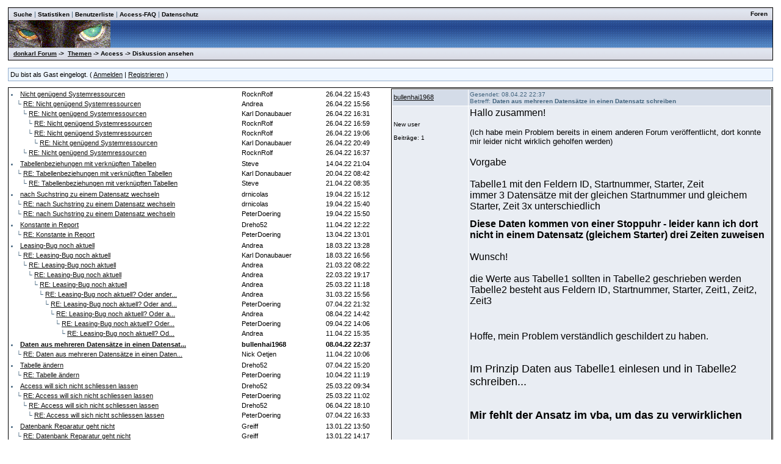

--- FILE ---
content_type: text/html
request_url: http://www.donkarl.com/forum/forums/thread-view.asp?tid=1886&mid=5957
body_size: 5907
content:
<!DOCTYPE html PUBLIC "-//W3C//DTD HTML 4.01 Transitional//EN">
<html><head>
<meta http-equiv="content-type" content="text-html; charset=utf-8">
<title>Diskussion - Daten aus mehreren Datensätze in einen Datensatz schreiben</title>
<script type='text/javascript'>function updateCookie() {
  sThreadViewMode = document.container.DisplayType.options[document.container.DisplayType.selectedIndex].value;
  document.cookie = "ThreadViewMode=" + sThreadViewMode + "; path=/;";
  NewURL = document.location.pathname + "?tid=1886&DisplayType=" + sThreadViewMode + "&setCookie=1";
  window.location = NewURL;
}</script>

<link rel='stylesheet' href='/forum/templates/donkarl1/template.css' type='text/css'>

<style type='text/css'>.messagecellheader{background-image:url('/forum/templates/donkarl1/images/common/messagecellheader-background.gif');background-repeat:repeat-x; background-position:top; height:24px;}
.messagecellfooter{background-image:url('/forum/templates/donkarl1/images/common/messagecellfooter-background.gif'); background-position: bottom; background-repeat:repeat-all; height:5px;}
.messagecellheader2{background-image:url('/forum/templates/donkarl1/images/common/messagecellheader2-background.gif'); background-position: top; background-repeat:repeat-x; height:20px;}
.messagecellheader3{background-image:url('/forum/templates/donkarl1/images/common/messagecellheader3-background.gif'); background-position: top; background-repeat:repeat-x; height:20px;}
.bbstextbox{background-position: left top; background-image:url('/forum/templates/donkarl1/images/common/cell-background.gif'); background-repeat:no-repeat; background-attachment:fixed;}
.bbseditbox{background-position: left top; background-image:url('/forum/templates/donkarl1/images/common/cell-background.gif'); background-repeat:no-repeat; background-attachment:fixed;}
.navbar{ border:1px groove #000000; background-color: #333399;FONT-SIZE: 13px;FONT-WEIGHT: bold; color:#FFFFFF; padding-left:4px; padding-right:4px; padding-top:1px; padding-bottom:1px;background-image:url('/forum/templates/donkarl1/images/common/navbar-background.gif'); background-repeat:repeat-x;}
.logoright{background-image:url('/forum/templates/donkarl1/images/common/logo-right.gif');background-repeat:repeat-x; background-position:top; height:40px;}
</style>
<script type='text/javascript'>
<!--
function formSubmit(submitted)
{
 if(submitted=="1")
 {
  msgform.Submit.disabled=true;
 }
}
//-->
</script></head><body>
<br/><table class='bbstable' align='center' border='0' cellspacing='0' cellpadding='0' width='98%'>
<tr><td class='messagecellheader3'><table width='100%' border='0' cellspacing='0' cellpadding='0'><tr><td><a class='headerbarlink' href='/forum/search/query.asp?collapsethreads=1'>Suche</a>
 | <a class='headerbarlink' href='/forum/statistics/post-stats.asp'>Statistiken</a>
 | <a class='headerbarlink' href='/forum/statistics/user-listing.asp'>Benutzerliste</a>
 | <a class='headerbarlink' target='_blank' href='http://www.donkarl.com'>Access-FAQ</a>
 | <a class='headerbarlink' target='_blank' href='http://www.donkarl.com/dataprot_de.htm'>Datenschutz</a>
</td><td align='right'><a class='headerbarlink' href='/forum/category-view.asp'>Foren</a>
</td></tr></table></td></tr><tr><td class='logoright'><a class='homelink' href='http://www.donkarl.com'><img align='middle' src='/forum/templates/donkarl1/images/common/logo.gif' alt='donkarl Forum' border='0'></a></td></tr>
<tr><td><table width='100%' cellspacing='0' cellpadding='0'><tr><td class='messagecellheader3'><a href='/forum/category-view.asp'>donkarl Forum</a> -> &nbsp;<a href='/forum/category-view.asp?showall=true'>Themen</a> -> Access -> Diskussion ansehen</td><td class='messagecellheader3' align='right'></td></tr></table></td></tr>
</table><br/><table class='headercontrolboxborder' align='center' border='0' cellspacing='0' cellpadding='0' width='98%'>
<tr><td class='headercontrolbox'>Du bist als Gast eingelogt. ( <a href='/forum/logon.asp'>Anmelden</a> |  <a href='/forum/register.asp'>Registrieren</a> )</td></tr></table>
<table align='center' width='98%'><tr><td></td><td class='smalltext' align='right' valign='bottom'></td></tr><tr><td nowrap align='left' valign='bottom'></td></tr></table><table class='bbstable' cellspacing='0' align='center' width='98%'><tr><td width='50%' valign='top'><div style='height:580px;overflow:auto;'><table width='100%'><tr><td width='61%'><li><a class='threadlink' href='thread-view.asp?tid=1892&mid=5973#M5973'>Nicht genügend Systemressourcen</a> </td><td width='22%'><font color='#000000'>RocknRolf</font></td><td width='17%'><font color='#000000'>26.04.22  15:43</font>
</td></tr><tr><td width='61%'>&nbsp;&nbsp;&nbsp;&#9492; <a class='threadlink' href='thread-view.asp?tid=1892&mid=5974#M5974'>RE: Nicht genügend Systemressourcen</a> </td><td width='22%'><font color='#000000'>Andrea</font></td><td width='17%'><font color='#000000'>26.04.22  15:56</font>
</td></tr><tr><td width='61%'>&nbsp;&nbsp;&nbsp;&nbsp;&nbsp;&nbsp;&#9492; <a class='threadlink' href='thread-view.asp?tid=1892&mid=5975#M5975'>RE: Nicht genügend Systemressourcen</a> </td><td width='22%'><font color='#000000'>Karl Donaubauer</font></td><td width='17%'><font color='#000000'>26.04.22  16:31</font>
</td></tr><tr><td width='61%'>&nbsp;&nbsp;&nbsp;&nbsp;&nbsp;&nbsp;&nbsp;&nbsp;&nbsp;&#9492; <a class='threadlink' href='thread-view.asp?tid=1892&mid=5977#M5977'>RE: Nicht genügend Systemressourcen</a> </td><td width='22%'><font color='#000000'>RocknRolf</font></td><td width='17%'><font color='#000000'>26.04.22  16:59</font>
</td></tr><tr><td width='61%'>&nbsp;&nbsp;&nbsp;&nbsp;&nbsp;&nbsp;&nbsp;&nbsp;&nbsp;&#9492; <a class='threadlink' href='thread-view.asp?tid=1892&mid=5978#M5978'>RE: Nicht genügend Systemressourcen</a> </td><td width='22%'><font color='#000000'>RocknRolf</font></td><td width='17%'><font color='#000000'>26.04.22  19:06</font>
</td></tr><tr><td width='61%'>&nbsp;&nbsp;&nbsp;&nbsp;&nbsp;&nbsp;&nbsp;&nbsp;&nbsp;&nbsp;&nbsp;&nbsp;&#9492; <a class='threadlink' href='thread-view.asp?tid=1892&mid=5979#M5979'>RE: Nicht genügend Systemressourcen</a> </td><td width='22%'><font color='#000000'>Karl Donaubauer</font></td><td width='17%'><font color='#000000'>26.04.22  20:49</font>
</td></tr><tr><td width='61%'>&nbsp;&nbsp;&nbsp;&nbsp;&nbsp;&nbsp;&#9492; <a class='threadlink' href='thread-view.asp?tid=1892&mid=5976#M5976'>RE: Nicht genügend Systemressourcen</a> </td><td width='22%'><font color='#000000'>RocknRolf</font></td><td width='17%'><font color='#000000'>26.04.22  16:37</font>
</td></tr></table><table width='100%'><tr><td width='61%'><li><a class='threadlink' href='thread-view.asp?tid=1888&mid=5964#M5964'>Tabellenbeziehungen mit verknüpften Tabellen</a> </td><td width='22%'><font color='#000000'>Steve</font></td><td width='17%'><font color='#000000'>14.04.22  21:04</font>
</td></tr><tr><td width='61%'>&nbsp;&nbsp;&nbsp;&#9492; <a class='threadlink' href='thread-view.asp?tid=1888&mid=5970#M5970'>RE: Tabellenbeziehungen mit verknüpften Tabellen</a> </td><td width='22%'><font color='#000000'>Karl Donaubauer</font></td><td width='17%'><font color='#000000'>20.04.22  08:42</font>
</td></tr><tr><td width='61%'>&nbsp;&nbsp;&nbsp;&nbsp;&nbsp;&nbsp;&#9492; <a class='threadlink' href='thread-view.asp?tid=1888&mid=5971#M5971'>RE: Tabellenbeziehungen mit verknüpften Tabellen</a> </td><td width='22%'><font color='#000000'>Steve</font></td><td width='17%'><font color='#000000'>21.04.22  08:35</font>
</td></tr></table><table width='100%'><tr><td width='61%'><li><a class='threadlink' href='thread-view.asp?tid=1890&mid=5966#M5966'>nach Suchstring zu einem Datensatz wechseln</a> </td><td width='22%'><font color='#000000'>drnicolas</font></td><td width='17%'><font color='#000000'>19.04.22  15:12</font>
</td></tr><tr><td width='61%'>&nbsp;&nbsp;&nbsp;&#9492; <a class='threadlink' href='thread-view.asp?tid=1890&mid=5967#M5967'>RE: nach Suchstring zu einem Datensatz wechseln</a> </td><td width='22%'><font color='#000000'>drnicolas</font></td><td width='17%'><font color='#000000'>19.04.22  15:40</font>
</td></tr><tr><td width='61%'>&nbsp;&nbsp;&nbsp;&#9492; <a class='threadlink' href='thread-view.asp?tid=1890&mid=5969#M5969'>RE: nach Suchstring zu einem Datensatz wechseln</a> </td><td width='22%'><font color='#000000'>PeterDoering</font></td><td width='17%'><font color='#000000'>19.04.22  15:50</font>
</td></tr></table><table width='100%'><tr><td width='61%'><li><a class='threadlink' href='thread-view.asp?tid=1887&mid=5961#M5961'>Konstante in Report</a> </td><td width='22%'><font color='#000000'>Dreho52</font></td><td width='17%'><font color='#000000'>11.04.22  12:22</font>
</td></tr><tr><td width='61%'>&nbsp;&nbsp;&nbsp;&#9492; <a class='threadlink' href='thread-view.asp?tid=1887&mid=5963#M5963'>RE: Konstante in Report</a> </td><td width='22%'><font color='#000000'>PeterDoering</font></td><td width='17%'><font color='#000000'>13.04.22  13:01</font>
</td></tr></table><table width='100%'><tr><td width='61%'><li><a class='threadlink' href='thread-view.asp?tid=1881&mid=5936#M5936'>Leasing-Bug noch aktuell</a> </td><td width='22%'><font color='#000000'>Andrea</font></td><td width='17%'><font color='#000000'>18.03.22  13:28</font>
</td></tr><tr><td width='61%'>&nbsp;&nbsp;&nbsp;&#9492; <a class='threadlink' href='thread-view.asp?tid=1881&mid=5937#M5937'>RE: Leasing-Bug noch aktuell</a> </td><td width='22%'><font color='#000000'>Karl Donaubauer</font></td><td width='17%'><font color='#000000'>18.03.22  16:56</font>
</td></tr><tr><td width='61%'>&nbsp;&nbsp;&nbsp;&nbsp;&nbsp;&nbsp;&#9492; <a class='threadlink' href='thread-view.asp?tid=1881&mid=5938#M5938'>RE: Leasing-Bug noch aktuell</a> </td><td width='22%'><font color='#000000'>Andrea</font></td><td width='17%'><font color='#000000'>21.03.22  08:22</font>
</td></tr><tr><td width='61%'>&nbsp;&nbsp;&nbsp;&nbsp;&nbsp;&nbsp;&nbsp;&nbsp;&nbsp;&#9492; <a class='threadlink' href='thread-view.asp?tid=1881&mid=5939#M5939'>RE: Leasing-Bug noch aktuell</a> </td><td width='22%'><font color='#000000'>Andrea</font></td><td width='17%'><font color='#000000'>22.03.22  19:17</font>
</td></tr><tr><td width='61%'>&nbsp;&nbsp;&nbsp;&nbsp;&nbsp;&nbsp;&nbsp;&nbsp;&nbsp;&nbsp;&nbsp;&nbsp;&#9492; <a class='threadlink' href='thread-view.asp?tid=1881&mid=5944#M5944'>RE: Leasing-Bug noch aktuell</a> </td><td width='22%'><font color='#000000'>Andrea</font></td><td width='17%'><font color='#000000'>25.03.22  11:18</font>
</td></tr><tr><td width='61%'>&nbsp;&nbsp;&nbsp;&nbsp;&nbsp;&nbsp;&nbsp;&nbsp;&nbsp;&nbsp;&nbsp;&nbsp;&nbsp;&nbsp;&nbsp;&#9492; <a class='threadlink' href='thread-view.asp?tid=1881&mid=5945#M5945'>RE: Leasing-Bug noch aktuell? Oder ander...</a> </td><td width='22%'><font color='#000000'>Andrea</font></td><td width='17%'><font color='#000000'>31.03.22  15:56</font>
</td></tr><tr><td width='61%'>&nbsp;&nbsp;&nbsp;&nbsp;&nbsp;&nbsp;&nbsp;&nbsp;&nbsp;&nbsp;&nbsp;&nbsp;&nbsp;&nbsp;&nbsp;&nbsp;&nbsp;&nbsp;&#9492; <a class='threadlink' href='thread-view.asp?tid=1881&mid=5955#M5955'>RE: Leasing-Bug noch aktuell? Oder and...</a> </td><td width='22%'><font color='#000000'>PeterDoering</font></td><td width='17%'><font color='#000000'>07.04.22  21:32</font>
</td></tr><tr><td width='61%'>&nbsp;&nbsp;&nbsp;&nbsp;&nbsp;&nbsp;&nbsp;&nbsp;&nbsp;&nbsp;&nbsp;&nbsp;&nbsp;&nbsp;&nbsp;&nbsp;&nbsp;&nbsp;&nbsp;&nbsp;&nbsp;&#9492; <a class='threadlink' href='thread-view.asp?tid=1881&mid=5956#M5956'>RE: Leasing-Bug noch aktuell? Oder a...</a> </td><td width='22%'><font color='#000000'>Andrea</font></td><td width='17%'><font color='#000000'>08.04.22  14:42</font>
</td></tr><tr><td width='61%'>&nbsp;&nbsp;&nbsp;&nbsp;&nbsp;&nbsp;&nbsp;&nbsp;&nbsp;&nbsp;&nbsp;&nbsp;&nbsp;&nbsp;&nbsp;&nbsp;&nbsp;&nbsp;&nbsp;&nbsp;&nbsp;&nbsp;&nbsp;&nbsp;&#9492; <a class='threadlink' href='thread-view.asp?tid=1881&mid=5958#M5958'>RE: Leasing-Bug noch aktuell? Oder...</a> </td><td width='22%'><font color='#000000'>PeterDoering</font></td><td width='17%'><font color='#000000'>09.04.22  14:06</font>
</td></tr><tr><td width='61%'>&nbsp;&nbsp;&nbsp;&nbsp;&nbsp;&nbsp;&nbsp;&nbsp;&nbsp;&nbsp;&nbsp;&nbsp;&nbsp;&nbsp;&nbsp;&nbsp;&nbsp;&nbsp;&nbsp;&nbsp;&nbsp;&nbsp;&nbsp;&nbsp;&nbsp;&nbsp;&nbsp;&#9492; <a class='threadlink' href='thread-view.asp?tid=1881&mid=5962#M5962'>RE: Leasing-Bug noch aktuell? Od...</a> </td><td width='22%'><font color='#000000'>Andrea</font></td><td width='17%'><font color='#000000'>11.04.22  15:35</font>
</td></tr></table><table width='100%'><tr><td width='61%'><li><a class='threadlink' href='thread-view.asp?tid=1886&mid=5957#M5957'><b>Daten aus mehreren Datensätze in einen Datensat...</a> </td><td width='22%'><b><font color='#000000'>bullenhai1968</font></b></td><td width='17%'><b><font color='#000000'>08.04.22  22:37</font></b>
</td></tr><tr><td width='61%'>&nbsp;&nbsp;&nbsp;&#9492; <a class='threadlink' href='thread-view.asp?tid=1886&mid=5960#M5960'>RE: Daten aus mehreren Datensätze in einen Daten...</a> </td><td width='22%'><font color='#000000'>Nick Oetjen</font></td><td width='17%'><font color='#000000'>11.04.22  10:06</font>
</td></tr></table><table width='100%'><tr><td width='61%'><li><a class='threadlink' href='thread-view.asp?tid=1885&mid=5953#M5953'>Tabelle ändern</a> </td><td width='22%'><font color='#000000'>Dreho52</font></td><td width='17%'><font color='#000000'>07.04.22  15:20</font>
</td></tr><tr><td width='61%'>&nbsp;&nbsp;&nbsp;&#9492; <a class='threadlink' href='thread-view.asp?tid=1885&mid=5959#M5959'>RE: Tabelle ändern</a> </td><td width='22%'><font color='#000000'>PeterDoering</font></td><td width='17%'><font color='#000000'>10.04.22  11:19</font>
</td></tr></table><table width='100%'><tr><td width='61%'><li><a class='threadlink' href='thread-view.asp?tid=1883&mid=5942#M5942'>Access will sich nicht schliessen lassen</a> </td><td width='22%'><font color='#000000'>Dreho52</font></td><td width='17%'><font color='#000000'>25.03.22  09:34</font>
</td></tr><tr><td width='61%'>&nbsp;&nbsp;&nbsp;&#9492; <a class='threadlink' href='thread-view.asp?tid=1883&mid=5943#M5943'>RE: Access will sich nicht schliessen lassen</a> </td><td width='22%'><font color='#000000'>PeterDoering</font></td><td width='17%'><font color='#000000'>25.03.22  11:02</font>
</td></tr><tr><td width='61%'>&nbsp;&nbsp;&nbsp;&nbsp;&nbsp;&nbsp;&#9492; <a class='threadlink' href='thread-view.asp?tid=1883&mid=5949#M5949'>RE: Access will sich nicht schliessen lassen</a> </td><td width='22%'><font color='#000000'>Dreho52</font></td><td width='17%'><font color='#000000'>06.04.22  18:10</font>
</td></tr><tr><td width='61%'>&nbsp;&nbsp;&nbsp;&nbsp;&nbsp;&nbsp;&nbsp;&nbsp;&nbsp;&#9492; <a class='threadlink' href='thread-view.asp?tid=1883&mid=5954#M5954'>RE: Access will sich nicht schliessen lassen</a> </td><td width='22%'><font color='#000000'>PeterDoering</font></td><td width='17%'><font color='#000000'>07.04.22  16:33</font>
</td></tr></table><table width='100%'><tr><td width='61%'><li><a class='threadlink' href='thread-view.asp?tid=1864&mid=5859#M5859'>Datenbank Reparatur geht nicht</a> </td><td width='22%'><font color='#000000'>Greiff</font></td><td width='17%'><font color='#000000'>13.01.22  13:50</font>
</td></tr><tr><td width='61%'>&nbsp;&nbsp;&nbsp;&#9492; <a class='threadlink' href='thread-view.asp?tid=1864&mid=5860#M5860'>RE: Datenbank Reparatur geht nicht</a> </td><td width='22%'><font color='#000000'>Greiff</font></td><td width='17%'><font color='#000000'>13.01.22  14:17</font>
</td></tr><tr><td width='61%'>&nbsp;&nbsp;&nbsp;&#9492; <a class='threadlink' href='thread-view.asp?tid=1864&mid=5861#M5861'>RE: Datenbank Reparatur geht nicht</a> </td><td width='22%'><font color='#000000'>Karl Donaubauer</font></td><td width='17%'><font color='#000000'>13.01.22  15:53</font>
</td></tr><tr><td width='61%'>&nbsp;&nbsp;&nbsp;&nbsp;&nbsp;&nbsp;&#9492; <a class='threadlink' href='thread-view.asp?tid=1864&mid=5862#M5862'>RE: Datenbank Reparatur geht nicht</a> </td><td width='22%'><font color='#000000'>Greiff</font></td><td width='17%'><font color='#000000'>13.01.22  16:53</font>
</td></tr><tr><td width='61%'>&nbsp;&nbsp;&nbsp;&#9492; <a class='threadlink' href='thread-view.asp?tid=1864&mid=5864#M5864'>RE: Datenbank Reparatur geht nicht</a> </td><td width='22%'><font color='#000000'>Nick Oetjen</font></td><td width='17%'><font color='#000000'>14.01.22  09:51</font>
</td></tr><tr><td width='61%'>&nbsp;&nbsp;&nbsp;&nbsp;&nbsp;&nbsp;&#9492; <a class='threadlink' href='thread-view.asp?tid=1864&mid=5871#M5871'>gelöst: Datenbank Reparatur geht nicht</a> </td><td width='22%'><font color='#000000'>Greiff</font></td><td width='17%'><font color='#000000'>19.01.22  13:32</font>
</td></tr><tr><td width='61%'>&nbsp;&nbsp;&nbsp;&nbsp;&nbsp;&nbsp;&nbsp;&nbsp;&nbsp;&#9492; <a class='threadlink' href='thread-view.asp?tid=1864&mid=5872#M5872'>gelöst PS: Datenbank Reparatur geht nicht</a> </td><td width='22%'><font color='#000000'>Greiff</font></td><td width='17%'><font color='#000000'>19.01.22  13:36</font>
</td></tr><tr><td width='61%'>&nbsp;&nbsp;&nbsp;&#9492; <a class='threadlink' href='thread-view.asp?tid=1864&mid=5951#M5951'>RE: Datenbank Reparatur geht nicht</a> </td><td width='22%'><font color='#000000'>cheryl</font></td><td width='17%'><font color='#000000'>07.04.22  10:33</font>
</td></tr></table><table width='100%'><tr><td width='61%'><li><a class='threadlink' href='thread-view.asp?tid=1884&mid=5948#M5948'>Access Stammtisch München am 07.04.2022 (Do) - Liv...</a> </td><td width='22%'><font color='#000000'>StefanWirrer</font></td><td width='17%'><font color='#000000'>05.04.22  16:57</font>
</td></tr></table><table width='100%'><tr><td width='61%'><li><a class='threadlink' href='thread-view.asp?tid=1878&mid=5926#M5926'>Report: Problem Gruppenwechsel Seitenkopf</a> </td><td width='22%'><font color='#000000'>SoeSchi</font></td><td width='17%'><font color='#000000'>28.02.22  16:58</font>
</td></tr><tr><td width='61%'>&nbsp;&nbsp;&nbsp;&#9492; <a class='threadlink' href='thread-view.asp?tid=1878&mid=5927#M5927'>RE: Report: Problem Gruppenwechsel Seitenkopf</a> </td><td width='22%'><font color='#000000'>PeterDoering</font></td><td width='17%'><font color='#000000'>28.02.22  18:52</font>
</td></tr><tr><td width='61%'>&nbsp;&nbsp;&nbsp;&nbsp;&nbsp;&nbsp;&#9492; <a class='threadlink' href='thread-view.asp?tid=1878&mid=5933#M5933'>RE: Report: Problem Gruppenwechsel Seitenkopf</a> </td><td width='22%'><font color='#000000'>SoeSchi</font></td><td width='17%'><font color='#000000'>08.03.22  14:21</font>
</td></tr><tr><td width='61%'>&nbsp;&nbsp;&nbsp;&nbsp;&nbsp;&nbsp;&nbsp;&nbsp;&nbsp;&#9492; <a class='threadlink' href='thread-view.asp?tid=1878&mid=5935#M5935'>RE: Report: Problem Gruppenwechsel Seitenkopf</a> </td><td width='22%'><font color='#000000'>PeterDoering</font></td><td width='17%'><font color='#000000'>10.03.22  07:35</font>
</td></tr></table><table width='100%'><tr><td width='61%'><li><a class='threadlink' href='thread-view.asp?tid=1880&mid=5934#M5934'>Realer Access Stammtisch München am 10.03.2021 (Do...</a> </td><td width='22%'><font color='#000000'>StefanWirrer</font></td><td width='17%'><font color='#000000'>09.03.22  08:13</font>
</td></tr></table><table width='100%'><tr><td width='61%'><li><a class='threadlink' href='thread-view.asp?tid=1879&mid=5928#M5928'>Set rs mit WHERE &#43; AND</a> </td><td width='22%'><font color='#000000'>Umbauwfb</font></td><td width='17%'><font color='#000000'>03.03.22  08:59</font>
</td></tr><tr><td width='61%'>&nbsp;&nbsp;&nbsp;&#9492; <a class='threadlink' href='thread-view.asp?tid=1879&mid=5929#M5929'>RE: Set rs mit WHERE &#43; AND</a> </td><td width='22%'><font color='#000000'>PeterDoering</font></td><td width='17%'><font color='#000000'>03.03.22  10:18</font>
</td></tr><tr><td width='61%'>&nbsp;&nbsp;&nbsp;&#9492; <a class='threadlink' href='thread-view.asp?tid=1879&mid=5931#M5931'>RE: Set rs mit WHERE &#43; AND</a> </td><td width='22%'><font color='#000000'>Nick Oetjen</font></td><td width='17%'><font color='#000000'>04.03.22  14:43</font>
</td></tr><tr><td width='61%'>&nbsp;&nbsp;&nbsp;&nbsp;&nbsp;&nbsp;&#9492; <a class='threadlink' href='thread-view.asp?tid=1879&mid=5932#M5932'>RE: Set rs mit WHERE &#43; AND</a> </td><td width='22%'><font color='#000000'>PeterDoering</font></td><td width='17%'><font color='#000000'>04.03.22  19:56</font>
</td></tr></table><table width='100%'><tr><td width='61%'><li><a class='threadlink' href='thread-view.asp?tid=1870&mid=5899#M5899'>Update Bug Jan/Feb</a> </td><td width='22%'><font color='#000000'>Karl Donaubauer</font></td><td width='17%'><font color='#000000'>04.02.22  00:47</font>
</td></tr><tr><td width='61%'>&nbsp;&nbsp;&nbsp;&#9492; <a class='threadlink' href='thread-view.asp?tid=1870&mid=5901#M5901'>RE: Update Bug Jan/Feb</a> </td><td width='22%'><font color='#000000'>Andrea</font></td><td width='17%'><font color='#000000'>04.02.22  16:44</font>
</td></tr><tr><td width='61%'>&nbsp;&nbsp;&nbsp;&nbsp;&nbsp;&nbsp;&#9492; <a class='threadlink' href='thread-view.asp?tid=1870&mid=5902#M5902'>RE: Update Bug Jan/Feb</a> </td><td width='22%'><font color='#000000'>Karl Donaubauer</font></td><td width='17%'><font color='#000000'>04.02.22  17:05</font>
</td></tr><tr><td width='61%'>&nbsp;&nbsp;&nbsp;&nbsp;&nbsp;&nbsp;&nbsp;&nbsp;&nbsp;&#9492; <a class='threadlink' href='thread-view.asp?tid=1870&mid=5903#M5903'>RE: Update Bug Jan/Feb</a> </td><td width='22%'><font color='#000000'>pp63</font></td><td width='17%'><font color='#000000'>04.02.22  18:46</font>
</td></tr><tr><td width='61%'>&nbsp;&nbsp;&nbsp;&nbsp;&nbsp;&nbsp;&nbsp;&nbsp;&nbsp;&nbsp;&nbsp;&nbsp;&#9492; <a class='threadlink' href='thread-view.asp?tid=1870&mid=5906#M5906'>RE: Update Bug Jan/Feb</a> </td><td width='22%'><font color='#000000'>Karl Donaubauer</font></td><td width='17%'><font color='#000000'>05.02.22  12:19</font>
</td></tr><tr><td width='61%'>&nbsp;&nbsp;&nbsp;&nbsp;&nbsp;&nbsp;&nbsp;&nbsp;&nbsp;&#9492; <a class='threadlink' href='thread-view.asp?tid=1870&mid=5908#M5908'>RE: Update Bug Jan/Feb</a> </td><td width='22%'><font color='#000000'>Andrea</font></td><td width='17%'><font color='#000000'>07.02.22  12:36</font>
</td></tr><tr><td width='61%'>&nbsp;&nbsp;&nbsp;&#9492; <a class='threadlink' href='thread-view.asp?tid=1870&mid=5905#M5905'>RE: Update Bug Jan/Feb</a> </td><td width='22%'><font color='#000000'>Karl Donaubauer</font></td><td width='17%'><font color='#000000'>05.02.22  00:17</font>
</td></tr><tr><td width='61%'>&nbsp;&nbsp;&nbsp;&#9492; <a class='threadlink' href='thread-view.asp?tid=1870&mid=5912#M5912'>RE: Update Bug Jan/Feb</a> </td><td width='22%'><font color='#000000'>Karl Donaubauer</font></td><td width='17%'><font color='#000000'>08.02.22  15:20</font>
</td></tr><tr><td width='61%'>&nbsp;&nbsp;&nbsp;&nbsp;&nbsp;&nbsp;&#9492; <a class='threadlink' href='thread-view.asp?tid=1870&mid=5918#M5918'>RE: Update Bug Jan/Feb</a> </td><td width='22%'><font color='#000000'>pedrowg</font></td><td width='17%'><font color='#000000'>18.02.22  10:19</font>
</td></tr><tr><td width='61%'>&nbsp;&nbsp;&nbsp;&nbsp;&nbsp;&nbsp;&nbsp;&nbsp;&nbsp;&#9492; <a class='threadlink' href='thread-view.asp?tid=1870&mid=5919#M5919'>RE: Update Bug Jan/Feb</a> </td><td width='22%'><font color='#000000'>Karl Donaubauer</font></td><td width='17%'><font color='#000000'>18.02.22  23:52</font>
</td></tr><tr><td width='61%'>&nbsp;&nbsp;&nbsp;&nbsp;&nbsp;&nbsp;&nbsp;&nbsp;&nbsp;&nbsp;&nbsp;&nbsp;&#9492; <a class='threadlink' href='thread-view.asp?tid=1870&mid=5930#M5930'>RE: Update Bug Jan/Feb</a> </td><td width='22%'><font color='#000000'>pedrowg</font></td><td width='17%'><font color='#000000'>03.03.22  12:52</font>
</td></tr></table><table width='100%'><tr><td width='61%'><li><a class='threadlink' href='thread-view.asp?tid=1877&mid=5923#M5923'>Methode oder Datenobjekt nicht gefunden, an der St...</a> </td><td width='22%'><font color='#000000'>Umbauwfb</font></td><td width='17%'><font color='#000000'>23.02.22  15:45</font>
</td></tr><tr><td width='61%'>&nbsp;&nbsp;&nbsp;&#9492; <a class='threadlink' href='thread-view.asp?tid=1877&mid=5924#M5924'>RE: Methode oder Datenobjekt nicht gefunden, an ...</a> </td><td width='22%'><font color='#000000'>Umbauwfb</font></td><td width='17%'><font color='#000000'>24.02.22  10:15</font>
</td></tr><tr><td width='61%'>&nbsp;&nbsp;&nbsp;&nbsp;&nbsp;&nbsp;&#9492; <a class='threadlink' href='thread-view.asp?tid=1877&mid=5925#M5925'>RE: Methode oder Datenobjekt nicht gefunden, a...</a> </td><td width='22%'><font color='#000000'>Umbauwfb</font></td><td width='17%'><font color='#000000'>24.02.22  16:44</font>
</td></tr></table></td><td width='50%' valign='top'><div style='height:580px;overflow:auto;'><table width='100%' class='bbstable' cellspacing='1'><tr><td class='messageheader'><a href='/forum/view-profile.asp?action=view&amp;uid=1134'>bullenhai1968</a><br/><img src='/forum/images/spacer.gif' height='1' width='120' alt=''></td><td class='messageheader' nowrap width='100%'><table cellpadding='0' cellspacing='0' width='100%'><tr><td><a name='M5957'></a> <span class='smalltext'>Gesendet: 08.04.22  22:37<br/>Betreff: <b>Daten aus mehreren Datensätze in einen Datensatz schreiben</b></span></td><td align='right' class='smalltext' nowrap></td></tr></table></td></tr><tr><td valign='top' height='150' class='messagemiddle'><span class='smalltext'><br/><br/>New user<br/><br/>Beiträge: 1<br/><br/></span></td><td valign='top' class='messagemiddle'><p><font size="3">Hallo zusammen!<br /><font size="2"><br /><b></b>(Ich habe mein Problem bereits in einem anderen Forum ver&ouml;ffentlicht, dort konnte mir leider nicht wirklich geholfen werden<b></b>)</font><br /><br />Vorgabe <br /><br />Tabelle1 mit den Feldern ID, Startnummer, Starter, Zeit<br />immer 3 Datens&auml;tze mit der gleichen Startnummer und gleichem Starter, Zeit 3x unterschiedlich<br /></font></p><p><font size="3"><strong>Diese Daten kommen von einer Stoppuhr - leider kann ich dort nicht in einem Datensatz <b></b>(gleichem Starter<b></b>) drei Zeiten zuweisen</strong><br /><br />Wunsch!<br /><br />die Werte aus Tabelle1 sollten in Tabelle2 geschrieben werden<br />Tabelle2 besteht aus Feldern ID, Startnummer, Starter, Zeit1, Zeit2, Zeit3</font></p><p><font size="3">&nbsp;</font></p><p><font size="3">Hoffe, mein Problem verst&auml;ndlich geschildert zu haben.</font></p><p>&nbsp;</p><p><font size="4">Im Prinzip Daten aus Tabelle1 einlesen und in Tabelle2 schreiben... </font></p><p>&nbsp;</p><p><strong><font size="4">Mir fehlt der Ansatz im vba, um das zu verwirklichen </font></strong><br /></p><p><br /><br /><br /></p><br/><br/>Anhänge<br/>----------------<br/><span class='smalltext'><img src='/forum/templates/donkarl1/images/common/attach-file.gif' alt='Anhänge' align='middle'> <a target='_blank' href='/forum/forums/get-attachment.asp?attachmentid=178'>Untitled-1.jpg</a> (74KB - 3 downloads)</span><br/></td></tr><tr><td class='messagefooter' style='height:20px'> </td><td nowrap class='messagefooter'><table cellpadding='0' cellspacing='0' width='100%'><tr><td nowrap></td><td align='right'> <a href='#top'><img src='/forum/templates/donkarl1/images/common/localized/message-top.gif' alt='Top of the page' border='0'></a> <a href='#bottom'><img src='/forum/templates/donkarl1/images/common/localized/message-bottom.gif' alt='Bottom of the page' border='0'></a> </td></tr></table></td></tr></table><br/><br/></td></tr></table></td></tr></table><table align='center' width='98%'><tr><td width='50%' nowrap valign='top' align='left'>Seite:  <a href='thread-view.asp?fid=2&amp;bookmark=1&amp;displaytype=threaded'><</a>  <a href='thread-view.asp?fid=2&amp;bookmark=136&amp;displaytype=threaded'>10</a>  <a href='thread-view.asp?fid=2&amp;bookmark=151&amp;displaytype=threaded'>11</a>  <a href='thread-view.asp?fid=2&amp;bookmark=166&amp;displaytype=threaded'>12</a>  <a href='thread-view.asp?fid=2&amp;bookmark=181&amp;displaytype=threaded'>13</a>  <a href='thread-view.asp?fid=2&amp;bookmark=196&amp;displaytype=threaded'>14</a>  <a href='thread-view.asp?fid=2&amp;bookmark=211&amp;displaytype=threaded'>15</a>  ...  16  <a href='thread-view.asp?fid=2&amp;bookmark=241&amp;displaytype=threaded'>17</a>  <a href='thread-view.asp?fid=2&amp;bookmark=256&amp;displaytype=threaded'>18</a>  <a href='thread-view.asp?fid=2&amp;bookmark=271&amp;displaytype=threaded'>19</a>  <a href='thread-view.asp?fid=2&amp;bookmark=286&amp;displaytype=threaded'>20</a>  <a href='thread-view.asp?fid=2&amp;bookmark=301&amp;displaytype=threaded'>21</a>  <a href='thread-view.asp?fid=2&amp;bookmark=316&amp;displaytype=threaded'>22</a>  ...  <a href='thread-view.asp?fid=2&amp;bookmark=1456&amp;displaytype=threaded'>></a> <br/></td><td nowrap valign='top' align='left'></td></tr></table><table width='98%' align='center'><tr><td align='left' valign='top'><a href='/forum/search/query.asp?fid=2'>Suche in diesem Forum</a><br/><a href='printer-friendly.asp?tid=1886&amp;mid=5957'>Druckfreundliche Version</a><br/></td><td align='right'></td></tr></table><a name='bottom'></a><table width='98%' align='center' cellspacing='0' cellpadding='0'><tr><td class='smalltext'>(<a href='/forum/delete-cookies.asp'>Alle Cookies von dieser Seite löschen.</a>)</td><td align='right' class='smalltext'></td></tr><tr><td colspan='2' class='error'></td></tr></table></body></html>